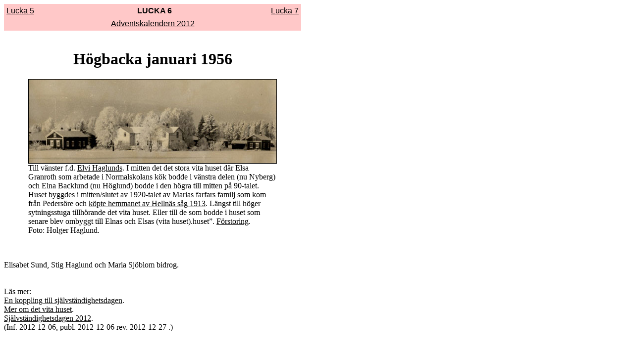

--- FILE ---
content_type: text/html
request_url: http://www.nykarlebyvyer.nu/sidor/vyer/hogbacka56.html
body_size: 1340
content:
<html>
<head>
<title>H&ouml;gbacka januari 1956</title> <meta http-equiv="Content-Type" content="text/html; charset=iso-8859-1" /> <link rel="stylesheet" href="/css/NKBY.CSS" type="text/css" />
<style type="text/css">
<!--
.style2 {font-family: Arial, Helvetica, sans-serif;
	font-weight: bold;
}
.style3 {font-family: Arial, Helvetica, sans-serif}
-->
</style>
</head>
<body bgcolor="#FFFFFF" text="#000000" link="#000000" vlink="#666666" alink="#CC0000">
<table width="600" border="0" cellpadding="3" bgcolor="#FFC8C8">
  <tr>
    <td width="100" align="left" valign="middle"><span class="style3"><a href="../texter/prosa/op/emi59lkm.html">Lucka 5</a></span></td>
    <td align="center" valign="middle" class="style3">&nbsp; <strong>LUCKA 6</strong></td>
    <td width="100" align="right" valign="middle"><span class="style3"><a href="hogbackahast.html">Lucka&nbsp;7</a></span></td>
  </tr>
  <tr>
    <td align="left" valign="middle">&nbsp;</td>
    <td align="center" valign="middle" class="style3"><a href="../jul/12kalen.html">Adventskalendern 2012</a></td>
    <td align="right" valign="middle">&nbsp;</td>
  </tr>
</table>
<table width="600" cellspacing="0" cellpadding="0"> <tr> <td valign="top"> <table width="450" cellspacing="0" cellpadding="0" align="center"> 
  
  <tr> <td valign="top" background="../texter/prosa/olsonr/hemkyfo/hogbacka.htm#b1a1909"><br>
     <h1 align="center">H&ouml;gbacka januari 1956</h1>
      <p><img src="../../bilder/vyer/hogbacka561.jpg" width="500" height="169" border="1"><br>
        Till v&auml;nster f.d. <a href="../texter/prosa/jt/elvihail.htm">Elvi Haglunds</a>.   I mitten  det det stora vita huset d&auml;r Elsa Granroth som arbetade i Normalskolans k&ouml;k bodde i v&auml;nstra delen  (nu  Nyberg) och Elna Backlund   (nu H&ouml;glund) bodde i den h&ouml;gra till mitten p&aring; 90-talet. Huset byggdes i mitten/slutet av 1920-talet av Marias farfars familj som kom fr&aring;n Peders&ouml;re och <a href="../texter/prosa/olsonr/hemkyfo/hogbacka.htm#b1a1909">k&ouml;pte hemmanet av Helln&auml;s s&aring;g  1913</a>. L&auml;ngst till h&ouml;ger sytningsstuga tillh&ouml;rande  det vita huset.  Eller till de som bodde i huset som senare blev ombyggt till Elnas och Elsas  (vita huset).huset&rdquo;. <a href="../../bilder/vyer/hogbacka561f.jpg">F&ouml;rstoring</a>.<br>
            Foto: Holger Haglund.<br>
      </p>
      </td>
  </tr> </table>
      <br />
      <BR />
<P> Elisabet Sund,  Stig Haglund och Maria Sj&ouml;blom bidrog.</P>
</td>
</tr> </table>
<TABLE WIDTH="600" CELLSPACING="0" CELLPADDING="0"> <TR> <TD><P>        <br>
  <br>
  L&auml;s mer:<br>
    <a href="../texter/prosa/backmanw/div/hogbacka.htm#t1a20">En koppling till sj&auml;lvst&auml;ndighetsdagen</a>.<br>
    <a href="hogbackahast.html">Mer om det vita huset</a>.<br>
    <a href="../texter/diverse/sjalvsta12.html">Sj&auml;lvst&auml;ndighetsdagen 2012</a>.<BR />
 (Inf. 2012-12-06, publ. 2012-12-06 rev. 
 
 <!-- #BeginDate format:IS1 -->2012-12-27<!-- #EndDate -->
 .) </P></TD></TR> <TR> <TD HEIGHT="500"></TD></TR> </TABLE>
</body>
</html>


--- FILE ---
content_type: text/css
request_url: http://www.nykarlebyvyer.nu/css/NKBY.CSS
body_size: 554
content:
.BRODTEXT {  font-family: "Times New Roman", Times, serif; font-size: small}
.MELLANRUBRIK {  font-family: "Times New Roman", Times, serif; font-size: medium; text-decoration: underline}
.RUBRIK {
	font-family: Arial, Helvetica, sans-serif;
	font-size: 18px
}
.MENYKNAPP {  font-family: Arial, Helvetica, sans-serif; font-size: 14px; text-decoration: none}
.understruken {  text-decoration: underline}
.nodec {  font-family: Arial, Helvetica, sans-serif; font-size: medium; font-weight: bold; text-decoration: none}
.HMENY {  font-family: Arial, Helvetica, sans-serif; font-size: 13px; text-decoration: none}
.PARAD1 {  font-family: "Times New Roman", Times, serif; font-size: 15px; font-style: normal}
.PARADI {  font-family: "Times New Roman", Times, serif; font-size: 14px; font-style: italic}
.RUBRIKFAST {  font-family: Arial, Helvetica, sans-serif; font-size: 18px}
.FAST3A {  font-family: Arial, Helvetica, sans-serif; font-size: 14px}
.courierfast {  font-family: "Courier New", Courier, mono; font-size: 14px}
.14pkt {  font-size: 14px}
.16pkt {  font-size: 16px}
.lradavst {  line-height: 150%; text-decoration: blink}
.18pkt {  font-size: 18px}
.36pkt { font-size: 36px}
.24pkt {  font-size: 24px}
.30pkt {  font-size: 30px}
.12pkt {  font-size: 12px}
.10pkt {  font-size: 10px}
.20pkt {  font-size: 20px}
.22pkt {  font-size: 22px}
.40pkt {  font-size: 40px}
.44pkt {  font-size: 44px}
.17pkt {  font-size: 17px}
.28pkt {  font-size: 28px}
.05pkt {  font-size: 5px}
.02pkt {  font-size: 2px}
.01pkt {  font-size: 1px}
.60pkt {  font-size: 60px}
.11pkt {  font-size: 11px}
.13pkt {  font-size: 13px}
.15pkt {  font-size: 15px}
.26pkt {  font-size: 26px}
.21pkt {  font-size: 21px}
.80pkt {  font-size: 80px}
.100pkt {  font-size: 100px}
.70pkt {  font-size: 70px}
.25pkt {  font-size: 25px}
.33pkt {  font-size: 33px}
.understrbla {  color: #0000FF; text-decoration: underline}
.justified {  text-align: justify}
.50pkt {  font-size: 50px}
.55pkt {  font-size: 55px}
.08pkt {  font-size: 8px}
